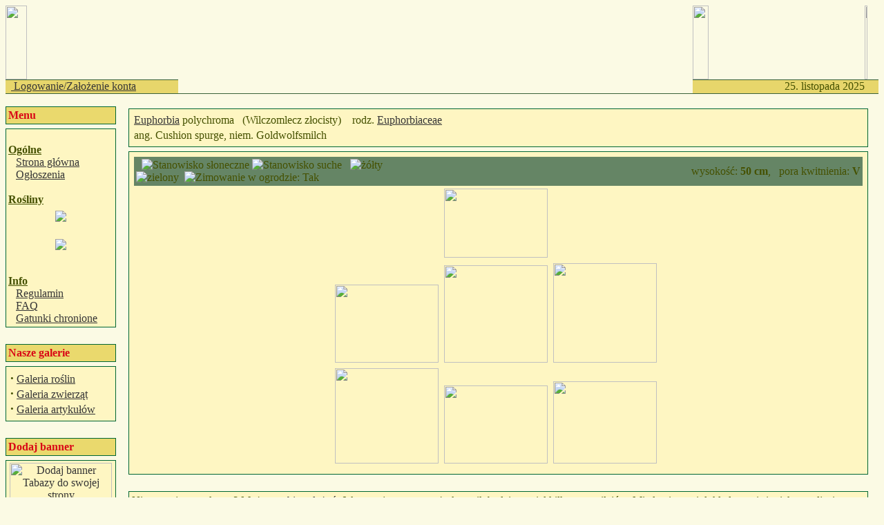

--- FILE ---
content_type: text/html
request_url: http://tabaza.info/modules.php?name=Tabaza&file=index&op=Szczegolowo&tid=1407
body_size: 4543
content:

<!DOCTYPE HTML PUBLIC "-//W3C//DTD HTML 4.01 Transitional//EN">
<html>
<head>
<title> Euphorbia polychroma</title>
<META HTTP-EQUIV="Content-Type" CONTENT="text/html; charset=ISO-8859-2">
<META HTTP-EQUIV="EXPIRES" CONTENT="0">
<META NAME="RESOURCE-TYPE" CONTENT="DOCUMENT">
<META NAME="DISTRIBUTION" CONTENT="GLOBAL">
<META NAME="AUTHOR" CONTENT="Administrator, Administrator">
<META NAME="COPYRIGHT" CONTENT="Copyright (c) by Grzegorz Sapijaszko">
<META NAME="KEYWORDS" CONTENT="Euphorbiaceae, Euphorbia polychroma Wilczomlecz złocisty, Cushion spurge, Goldwolfsmilch,  internetowa baza roślin, baza roślin, rośliny, encyklopedia, roślin, rośliny ozdobne, encyklopedia roślin ozdobnych, baza, drzewa, krzewy, byliny, trawy, paprocie">
<META NAME="DESCRIPTION" CONTENT="Euphorbia polychroma  . Pochodzenie:  Europa wschodnia i południowa; w Polsce jedno stanowisko naturalne - koło Będzina; w ogrodach formy wyselekcjonowane, odbiegające od gatunku; 
opis: jedna z najładniejszych kwitnących wiosną bylin;
liście: lancetowate, do 4 cm długości i ok. 8 mm szerokości, jasnozielone; jesienią przebarwiają się czerwonawo;
pędy: nierozgałęzione, dość sztywne, do 20-30 cm w czasie kwitnienia, później do ok. 50 cm wysokości; jesienią są już zdrewniałe od dołu; pokrój rośliny regularny i kopulasty;
kwiaty: drobne i niepozorne, ale otoczone intensywnie złocisto wybarwionymi podkwiatkami; 
kwitnienie: maj;
owoce: trójkomorowe torebki, owłosione i podbarwione czerwono, ozdobne, dojrzewają w końcu czerwca; dojrzałe pękają i strzelają nasionami na odległość 
wymagania: podłoże suche i przepuszczalne, może być nawet ubogie i kamieniste - na wilgotnym może zagniwać, a przede wszystkim tracić zwarty pokrój; miejsce suche i słoneczne; roślina wyjątkowo długowieczna;
mrozoodporność: całkowita;
rozmnażanie: z nasion, ale siewki niewyrównane i wymagają selekcji (do 20% powtarza cechy rośliny matecznej); łatwe przez sadzonki pędowe z piętką, literatura zaleca wczesną wiosnę; można również sadzonkować dość długie pędy po kwitnieniu, należy tylko zapewnić wystarczającą wilgotność podłoża;
zastosowanie: rabaty bylinowe, większe ogrody skalne;
zestawienia: genialne z czerwonymi botanicznymi tulipanami T.praestans;
">
<META NAME="ROBOTS" CONTENT="INDEX, FOLLOW">
<META NAME="REVISIT-AFTER" CONTENT="7 DAYS">
<META NAME="RATING" CONTENT="GENERAL">
<META NAME="GENERATOR" CONTENT="PHP-Nuke Copyright (c) 2005 by Francisco Burzi.">
<!-- tinyMCE -->
			<script language="javascript" type="text/javascript" src="includes/tiny_mce/tiny_mce.js"></script>
			<script language="javascript" type="text/javascript">
		   	tinyMCE.init({
	      		mode : "textareas",
				theme : "default",
				language : "",
				editor_css : "includes/tiny_mce/themes/default/editor_ui.css",
				force_p_newlines: "false",
				force_br_newlines: "true"
		   	});
			</script>
			<!-- /tinyMCE --><script type="text/javascript">
<!--
function openwindow(){
	window.open ("modules/Tabaza/copyright.php","Copyright","toolbar=no,location=no,directories=no,status=no,scrollbars=yes,resizable=no,copyhistory=no,width=400,height=200");
}
//-->
</SCRIPT>

<link rel="alternate" type="application/rss+xml" title="RSS" href="backend.php">
<LINK REL="StyleSheet" HREF="themes/Ogrodowe/style/style.css" TYPE="text/css">


<script type="text/javascript" language="javascript">

  		<!---

  		function WybierzSortowanie(form) {

  			if (form.sortuj.selectedIndex == 0) return;

  			window.location.href=form.sortuj.options[form.sortuj.selectedIndex].value;

  		}

  		//-->

  		</script>



</head>

<body bgcolor="#FBFAE4" text="#455101" link="#363636" vlink="#363636" alink="#d5ae83">
<table cellpadding="0" cellspacing="0" width="100%" border="0" align="center">
<tr>
<td><img src="themes/Ogrodowe/images/pixel.gif" width="35%" height="107" border="0" alt=""></td>
<td rowspan="3" height="127" width="60%" BACKGROUND="themes/Ogrodowe/images/tabaza.gif"></td>
<td><img src="themes/Ogrodowe/images/pixel.gif" width="23" height="107" border="0" alt=""></td>
<td><img src="themes/Ogrodowe/images/pixel.gif" width="35%" height="107" border="0" alt=""></td>
</tr>
<tr>
<td height="1" bgcolor="#396139"><IMG src="themes/Ogrodowe/images/pixel.gif" width="1" height=1 alt="" border="0" hspace="0"></td>
<td height="1" bgcolor="#396139" colspan="3"><IMG src="themes/Ogrodowe/images/pixel.gif" width="1" height=1 alt="" border="0" hspace="0"></td>
</tr>
<tr valign="middle" bgcolor="#E7D66B">
<td height="19" width="20%" nowrap><font class="data" color="#363636">
&nbsp;&nbsp;<font color="#363636"><a href="modules.php?name=Your_Account"> Logowanie/Założenie konta</a></font>
</font></td>
<td height="19" align="right" width="20%"><font class="data">
<script type="text/javascript">

<!--   // Array ofmonth Names
var monthNames = new Array( "stycznia","lutego","marca","kwietnia","maja","czerwca","lipca","sierpnia","września","października","listopada","grudnia");
var now = new Date();
thisYear = now.getYear();
if(thisYear < 1900) {thisYear += 1900}; // corrections if Y2K display problem
document.write(now.getDate() + ". " + monthNames[now.getMonth()] + " " +  thisYear);
// -->

</script></font></td>
<td height="19">&nbsp;</td>
</tr>
<tr>
<td bgcolor="#396139" colspan="4"><IMG src="themes/Ogrodowe/images/pixel.gif" width="1" height="1" alt="" border="0" hspace="0"></td>
</tr>
</table>
<!-- FIN DEL TITULO -->
<br><table width="100%" cellpadding="0" cellspacing="0" border="0" align="center"><tr valign="top">
<td width="150" valign="top">
<table border="0" cellpadding="1" cellspacing="0" bgcolor="#006633" width="160"><tr><td>
<table border="0" cellpadding="3" cellspacing="0" bgcolor="#EAD96D" width="100%"><tr><td align=left>
<font class="content" color="#D90716"><b>Menu</b></font>
</td></tr></table></td></tr></table>
<TABLE width="100%"><TR><TD></TD></TR></TABLE><table border="0" cellpadding="1" cellspacing="0" bgcolor="#006633" width="160">
<TR><TD><table border="0" cellpadding="3" cellspacing="0" bgcolor="#FEF6C2" width="100%"><tr valign="top"><td>
<br><b><u>Ogólne</u></b><br> <img src=images/menu/menu0.gif border=0 width=7> <a href=index.php>Strona główna</a><br> <img src=images/menu/menu0.gif border=0 width=7> <a href=modules.php?name=Ogloszenia>Ogłoszenia</a><br><br><b><u>Rośliny</u></b><br> <img src=images/menu/menu0-2.gif border=0 width=7> <a href=modules.php?name=Tabaza><center><img src="images/menu/baza2.jpg"></center></a><br> <img src=images/menu/menu0-2.gif border=0 width=7> <a href=modules.php?name=Forums><center><img src="images/menu/forum2.jpg"></center></a><br><br><b><u>Info</u></b><br> <img src=images/menu/menu0.gif border=0 width=7> <a href=modules.php?name=Regulamin>Regulamin</a><br> <img src=images/menu/menu0.gif border=0 width=7> <a href=modules.php?name=FAQ>FAQ</a><br> <img src=images/menu/menu0.gif border=0 width=7> <a href=http://static1.money.pl/d/akty_prawne/pdf/DU/2014/0/DU20140001409.pdf>Gatunki chronione</a><br>
</td></tr></TABLE></TD></TR></table>
<TABLE WIDTH="100%" HEIGHT="100%"><TR><TD>&nbsp;</TD></TR></TABLE><table border="0" cellpadding="1" cellspacing="0" bgcolor="#006633" width="160"><tr><td>
<table border="0" cellpadding="3" cellspacing="0" bgcolor="#EAD96D" width="100%"><tr><td align=left>
<font class="content" color="#D90716"><b>Nasze galerie</b></font>
</td></tr></table></td></tr></table>
<TABLE width="100%"><TR><TD></TD></TR></TABLE><table border="0" cellpadding="1" cellspacing="0" bgcolor="#006633" width="160">
<TR><TD><table border="0" cellpadding="3" cellspacing="0" bgcolor="#FEF6C2" width="100%"><tr valign="top"><td>
<table width="100%" border="0"><td align="left"><strong><big>&middot;</big></strong>&nbsp;<a href="modules.php?name=GaleriaRoslin">Galeria roślin</a><br><strong><big>&middot;</big></strong>&nbsp;<a href="modules.php?name=Galeria_zwierzat">Galeria zwierząt</a><br><strong><big>&middot;</big></strong>&nbsp;<a href="modules.php?name=Galeria_artykulow">Galeria artykułów</a></td></table>
</td></tr></TABLE></TD></TR></table>
<TABLE WIDTH="100%" HEIGHT="100%"><TR><TD>&nbsp;</TD></TR></TABLE><table border="0" cellpadding="1" cellspacing="0" bgcolor="#006633" width="160"><tr><td>
<table border="0" cellpadding="3" cellspacing="0" bgcolor="#EAD96D" width="100%"><tr><td align=left>
<font class="content" color="#D90716"><b>Dodaj banner</b></font>
</td></tr></table></td></tr></table>
<TABLE width="100%"><TR><TD></TD></TR></TABLE><table border="0" cellpadding="1" cellspacing="0" bgcolor="#006633" width="160">
<TR><TD><table border="0" cellpadding="3" cellspacing="0" bgcolor="#FEF6C2" width="100%"><tr valign="top"><td>
<table width="100%" border="0" cellpadding="0" cellspacing="0" bgcolor="#FEF6C2" width="100%"><td><a href="modules.php?name=Banner"><center><img src="images/menu/banner100.jpg" title="Dodaj banner Tabazy do swojej strony" width=148 height=56 border=0></center></a></td></table>
</td></tr></TABLE></TD></TR></table>
<TABLE WIDTH="100%" HEIGHT="100%"><TR><TD>&nbsp;</TD></TR></TABLE></td><td><img src="themes/Ogrodowe/images/pixel.gif" width="15" height="1" border="0" alt=""></td><td width="100%">
<table width="100%" border="0"><tr><td valign="top" width="100%">
<table width="100%" border="0" cellspacing="1" cellpadding="0" bgcolor="#006633"><tr><td>
<table width="100%" border="0" cellspacing="2" cellpadding="2" bgcolor="#FEF6C2"><tr><td>
<TABLE><TR><TD><FONT class="title"><A HREF="modules.php?name=Tabaza&amp;file=index&amp;op=Rodzina&amp;rodzinaid=60&rodzaj=300"><font class="titlelink">Euphorbia</font></A> polychroma  </FONT></A>&nbsp;&nbsp;(Wilczomlecz złocisty) &nbsp;&nbsp;&nbsp;rodz.&nbsp;<A HREF="modules.php?name=Tabaza&amp;file=index&amp;op=Rodzina&amp;rodzinaid=60" CLASS="family">Euphorbiaceae</A></TD></TR><TR><TD>ang. Cushion spurge, niem. Goldwolfsmilch<BR></TABLE></td></tr></table></td></tr></table>
<TABLE width="100%"><TR><TD></TD></TR></TABLE><table width="100%" border="0" cellspacing="1" cellpadding="0" bgcolor="#006633"><tr><td>
<table width="100%" border="0" cellspacing="2" cellpadding="2" bgcolor="#FEF6C2"><tr><td>
<TABLE BORDER="0" WIDTH="100%"><TR><TD><TABLE BORDER="0" width="100%" bgcolor="#658565"><TR><TD WIDTH="40%">&nbsp;&nbsp;<IMG SRC="images/tabaza/ns_slonce.gif" ALT="Stanowisko słoneczne"></IMG>&nbsp;<IMG SRC="images/tabaza/st_suche.gif" ALT="Stanowisko suche"></IMG>&nbsp;&nbsp;&nbsp;<IMG SRC="images/tabaza/kw_zolty.gif" ALT="żółty"></IMG>&nbsp;&nbsp;<IMG SRC="images/tabaza/li_zielony.gif" ALT="zielony"</IMG>&nbsp;&nbsp;<IMG SRC="images/tabaza/zima_tak.gif" ALT="Zimowanie w ogrodzie: Tak"></IMG></TD><TD class="doikonek" VALIGN="center" ALIGN="right">&nbsp;&nbsp;&nbsp;&nbsp;wysokość: <B>50 cm</B>, &nbsp;&nbsp;pora kwitnienia: <B>V</B></TD></TR></TABLE></TD></TR>
<TR><TD align="center"><IMG BORDER="0" WIDTH="150" HEIGHT="100" SRC="images/foto/52/min_51101.jpg"></IMG>&nbsp;&nbsp;</TD></TR><TR><TD align="center"><IMG BORDER="0" WIDTH="150" HEIGHT="113" SRC="images/foto/34/min_33081.jpg"></IMG>&nbsp;&nbsp;<IMG BORDER="0" WIDTH="150" HEIGHT="141" SRC="images/foto/13/min_12803.jpg"></IMG>&nbsp;&nbsp;<IMG BORDER="0" WIDTH="150" HEIGHT="144" SRC="images/foto/9/min_8100.jpg"></IMG>&nbsp;&nbsp;</TD></TR><TR><TD align="center"><IMG BORDER="0" WIDTH="150" HEIGHT="138" SRC="images/foto/4/min_3204.jpg"></IMG>&nbsp;&nbsp;<IMG BORDER="0" WIDTH="150" HEIGHT="113" SRC="images/foto/2/min_1748.jpg"></IMG>&nbsp;&nbsp;<IMG BORDER="0" WIDTH="150" HEIGHT="119" SRC="images/foto/19/min_18291.jpg"></IMG>&nbsp;&nbsp;</TD></TR><TR><TD align="center"></TD></TR></TABLE></td></tr></table></td></tr></table>
<TABLE><TR><TD>&nbsp;</TD></TR></TABLE><table width="100%" border="0" cellspacing="1" cellpadding="0" bgcolor="#006633"><tr><td>
<table width="100%" border="0" cellspacing="2" cellpadding="2" bgcolor="#FEF6C2"><tr><td>
Nie masz jeszcze konta? Możesz <a href="modules.php?name=Your_Account&amp;op=new_user">sobie założyć</a>. Jako zarejestrowany użytkownik będziesz miał kilka przywilejów. Między innymi dokładny opis i większe zdjęcia rośliny.</td></tr></table></td></tr></table>
<table width="100%" border="0" cellspacing="1" cellpadding="0" bgcolor="#006633"><tr><td>
<table width="100%" border="0" cellspacing="2" cellpadding="2" bgcolor="#FEF6C2"><tr><td>
<TABLE><TR><TD>Komentarze</TD></TR><TR><TD>28.04.2014 o godz. 12:15 <A HREF="modules.php?name=Your_Account&amp;op=userinfo&amp;username=ogrodnick">ogrodnick</A> pisał(a):</TD></TR><TR><TD>Bardzo dobrze sobie radzi w cieniu pod drzewami - rośnie nieco mniej zwarty, ale wybarwia się bez zarzutu rozświetlając rabaty.</TD><TD></TD></TR></TABLE></td></tr></table></td></tr></table>
</td><td>&nbsp;</td><td valign="top">
</td></tr></table>
<div align="right"><a href="javascript:openwindow()">Tabaza &copy;</a></div></td>
</tr></table>
<table bgcolor="#EAD96D" width="100%" cellpadding="0" cellspacing="0" border="0" align="center">
<tr>
<td width="100%" height="1"></td>
</tr>
</table>
<table width="92%" cellpadding="0" cellspacing="0" border="0" align="center">
<tr align="center">
<td width="100%" colspan="3">
<span class="footmsg">
Wszystkie prawa zastrzeżone. Użyte znaki towarowe i loga graficzne są własnością odpowiednich firm, instytucji czy osób prywatnych. <br>Prawa do innych materiałów opublikowanych w serwisie definiuje <a href="modules.php?name=Regulamin"><strong>Regulamin</strong>.</a> <br>Powielanie, rozpowszechnianie i publikacja całości jak i fragmentów zabronione bez zgody Autorów i Administratorów. <br>
Kontakt z <a href="mailto:tabaza@tabaza.info">Administracją Serwisu</a> <br>Design: &copy; 2005, Iwona Sapijaszko <br><br>
<a href="http://phpnuke.org">PHP-Nuke</a> Copyright &copy; 2005 by Francisco Burzi. This is free software, and you may redistribute it under the <a href="http://phpnuke.org/files/gpl.txt">GPL</a>. PHP-Nuke comes with absolutely no warranty, for details, see the <a href="http://phpnuke.org/files/gpl.txt">license</a>.<br>Tworzenie strony: 0.01 sekund<br>
</span>
</td>
</tr>
</table>
</body>
</html>